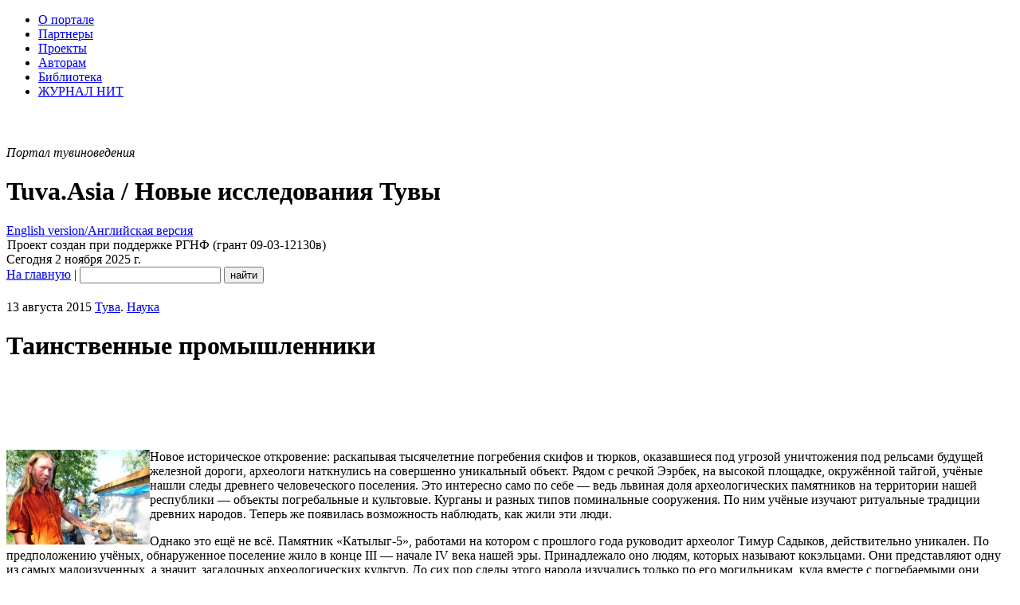

--- FILE ---
content_type: text/html; charset=utf-8
request_url: https://www.tuva.asia/news/tuva/8137-tainstv-prom.html
body_size: 35807
content:
<!DOCTYPE html PUBLIC "-//W3C//DTD XHTML 1.0 Transitional//EN" "http://www.w3.org/TR/xhtml1/DTD/xhtml1-transitional.dtd">
<html xmlns="http://www.w3.org/1999/xhtml" xml:lang="ru" lang="ru">
<head>
<meta http-equiv="Content-Type" content="text/html; charset=utf-8" />
<title>Таинственные промышленники &raquo; Tuva.Asia</title>
<meta name="description" content="Новое историческое откровение: раскапывая тысячелетние погребения скифов и тюрков, оказавшиеся под угрозой уничтожения под рельсами будущей железной дороги, археологи наткнулись на совершенн" />
<meta name="keywords" content="которых, археологи, учёные, «Катылыг, Садыков, учёных, кокэльцев, следы, территории, нашей, Тимур, поселения, археологических, людей, которые, нашли, сосуды, обнаружили, исторических, значит" />
<meta property="fb:app_id" content="101530169907812" />
<meta property="og:site_name" content="Tuva.Asia" />
<meta property="og:type" content="article" />
<meta property="og:title" content="Таинственные промышленники" />
<meta property="og:description" content="Новое историческое откровение: раскапывая тысячелетние погребения скифов и тюрков, оказавшиеся под угрозой уничтожения под рельсами будущей железной дороги, археологи наткнулись на совершенно уникальный объект. Рядом с речкой Ээрбек, на высокой площадке, окружённой тайгой, учёные нашли следы древнего человеческого поселения. Это интересно само по себе — ведь львиная доля археологических памятников на..." />
<meta property="og:url" content="https://www.tuva.asia/news/tuva/8137-tainstv-prom.html" />
<meta property="og:locale" content="ru_RU" />
<meta property="og:image" content="https://www.tuva.asia/uploads/posts/2015-08/1439443285_arheologi_kaktylyg_5.jpg" />
<meta property="og:image" content="https://www.tuva.asia/og_logo.jpg" />
<meta property="article:publisher" content="https://www.facebook.com/Tuva.Asia" />
<link rel="search" type="application/opensearchdescription+xml" href="https://www.tuva.asia/engine/opensearch.php" title="Tuva.Asia" />
<link rel="alternate" type="application/rss+xml" title="Tuva.Asia" href="https://www.tuva.asia/rss.xml" />
<script type="text/javascript" src="/engine/classes/min/index.php?charset=utf-8&amp;g=general&amp;16"></script>
<script type="text/javascript" src="/engine/classes/min/index.php?charset=utf-8&amp;f=engine/classes/highslide/highslide.js,engine/classes/masha/masha.js&amp;16"></script>
<script type="text/javascript" src="https://ajax.googleapis.com/ajax/libs/webfont/1/webfont.js"></script>
<script type="text/javascript" src="/engine/editor/scripts/webfont.js"></script>
<link media="screen" href="/engine/editor/css/default.css" type="text/css" rel="stylesheet" />
<meta name="yandex-verification" content="02d903f4dc365432" />
<link rel="shortcut icon" href="/favicon.ico" />
<link rel="apple-touch-icon" href="/apple-touch-icon.png" />
<link rel="yandex-tableau-widget" href="/manifest.json" />
<link href="/templates/nit/style/style.css" type="text/css" rel="stylesheet" />
<link href="/templates/nit/style/engine.css" type="text/css" rel="stylesheet" />
<script type="text/javascript" src="/templates/nit/js/libs.js"></script>
<script type="text/javascript" src="/engine/classes/js/nav.js"></script>
<script type="text/javascript" src="/engine/classes/js/footnotes.js"></script>
<script src="//vk.com/js/api/openapi.js" type="text/javascript"></script>
<link href='//fonts.googleapis.com/css?family=PT+Serif:400,700,400italic,700italic&subset=latin,cyrillic-ext,latin-ext,cyrillic' rel='stylesheet' type='text/css'>
</head>
<body>
<!--VKontakte-->

<script type="text/javascript">
  VK.init({apiId: 2033785, onlyWidgets: true});
</script>
<script type="text/javascript" src="//vk.com/js/api/share.js?10"></script>
<!--/VKontakte-->
<script type="text/javascript">
<!--
var dle_root       = '/';
var dle_admin      = '';
var dle_login_hash = '';
var dle_group      = 5;
var dle_skin       = 'nit';
var dle_wysiwyg    = '0';
var quick_wysiwyg  = '1';
var dle_act_lang   = ["Да", "Нет", "Ввод", "Отмена", "Сохранить", "Удалить", "Загрузка. Пожалуйста, подождите..."];
var menu_short     = 'Быстрое редактирование';
var menu_full      = 'Полное редактирование';
var menu_profile   = 'Просмотр профиля';
var menu_send      = 'Отправить сообщение';
var menu_uedit     = 'Админцентр';
var dle_info       = 'Информация';
var dle_confirm    = 'Подтверждение';
var dle_prompt     = 'Ввод информации';
var dle_req_field  = 'Заполните все необходимые поля';
var dle_del_agree  = 'Вы действительно хотите удалить? Данное действие невозможно будет отменить';
var dle_spam_agree = 'Вы действительно хотите отметить пользователя как спамера? Это приведёт к удалению всех его комментариев';
var dle_complaint  = 'Укажите текст вашей жалобы для администрации:';
var dle_big_text   = 'Выделен слишком большой участок текста.';
var dle_orfo_title = 'Укажите комментарий для администрации к найденной ошибке на странице';
var dle_p_send     = 'Отправить';
var dle_p_send_ok  = 'Уведомление успешно отправлено';
var dle_save_ok    = 'Изменения успешно сохранены. Обновить страницу?';
var dle_reply_title= 'Ответ на комментарий';
var dle_tree_comm  = '0';
var dle_del_news   = 'Удалить статью';
var allow_dle_delete_news   = false;
//-->
</script><script type="text/javascript">
<!--
	hs.graphicsDir = '/engine/classes/highslide/graphics/';
	hs.outlineType = 'rounded-white';
	hs.numberOfImagesToPreload = 0;
	hs.showCredits = false;
	hs.dimmingOpacity = 0.60;
	hs.lang = {
		loadingText :     'Загрузка...',
		playTitle :       'Просмотр слайдшоу (пробел)',
		pauseTitle:       'Пауза',
		previousTitle :   'Предыдущее изображение',
		nextTitle :       'Следующее изображение',
		moveTitle :       'Переместить',
		closeTitle :      'Закрыть (Esc)',
		fullExpandTitle : 'Развернуть до полного размера',
		restoreTitle :    'Кликните для закрытия картинки, нажмите и удерживайте для перемещения',
		focusTitle :      'Сфокусировать',
		loadingTitle :    'Нажмите для отмены'
	};
	
	hs.align = 'center';
	hs.transitions = ['expand', 'crossfade'];
	hs.addSlideshow({
		interval: 4000,
		repeat: false,
		useControls: true,
		fixedControls: 'fit',
		overlayOptions: {
			opacity: .75,
			position: 'bottom center',
			hideOnMouseOut: true
		}
	});
//-->
</script>
<script>
  (function(i,s,o,g,r,a,m){i['GoogleAnalyticsObject']=r;i[r]=i[r]||function(){
  (i[r].q=i[r].q||[]).push(arguments)},i[r].l=1*new Date();a=s.createElement(o),
  m=s.getElementsByTagName(o)[0];a.async=1;a.src=g;m.parentNode.insertBefore(a,m)
  })(window,document,'script','//www.google-analytics.com/analytics.js','ga');

  ga('create', 'UA-69265845-1', 'auto');
  ga('send', 'pageview');

</script>
<!-- Rating@Mail.ru counter -->
<script type="text/javascript">
var _tmr = window._tmr || (window._tmr = []);
_tmr.push({id: "1661572", type: "pageView", start: (new Date()).getTime()});
(function (d, w, id) {
  if (d.getElementById(id)) return;
  var ts = d.createElement("script"); ts.type = "text/javascript"; ts.async = true; ts.id = id;
  ts.src = (d.location.protocol == "https:" ? "https:" : "http:") + "//top-fwz1.mail.ru/js/code.js";
  var f = function () {var s = d.getElementsByTagName("script")[0]; s.parentNode.insertBefore(ts, s);};
  if (w.opera == "[object Opera]") { d.addEventListener("DOMContentLoaded", f, false); } else { f(); }
})(document, window, "topmailru-code");
</script><noscript><div style="position:absolute;left:-10000px;">
<img src="//top-fwz1.mail.ru/counter?id=1661572;js=na" style="border:0;" height="1" width="1" alt="Рейтинг@Mail.ru" />
</div></noscript>
<!-- //Rating@Mail.ru counter -->
<!--LiveInternet counter--><script type="text/javascript"><!--
new Image().src = "//counter.yadro.ru/hit?r"+
escape(document.referrer)+((typeof(screen)=="undefined")?"":
";s"+screen.width+"*"+screen.height+"*"+(screen.colorDepth?
screen.colorDepth:screen.pixelDepth))+";u"+escape(document.URL)+
";h"+escape(document.title.substring(0,80))+
";"+Math.random();//--></script><!--/LiveInternet-->
<!--ШАПКА--><div class="wwide"><div class="wrapper"><div class="shadlr"><div class="shadlr"><div class="container">
<div class="top_nav">
<div id="top_menu" class="headernav"><ul><li><a href="/about.html">О портале</a></li>
<li><a href="/partners.html">Партнеры</a></li>
<li><a href="/project.html">Проекты</a></li>
<li><a href="/author.html">Авторам</a></li>
<li><a href="/lib">Библиотека</a></li>
<li><a href="https://nit.tuva.asia/russian.html">ЖУРНАЛ НИТ</a></li></ul>
</div>
<div id="top_id" class="top_pattern"><div id="6plus" title="Возрастное ограничение: 6+" style="margin-left: 3px; background: url(/img/6plus.png) no-repeat; width: 39px; height: 43px;" ></div><span class="eij"><em>Портал тувиноведения</em><div class="display_none"><h1>Tuva.Asia / Новые исследования Тувы</h1></div></span><a href="https://en.tuva.asia/"><div class="lang_sel" title="English version/Английская версия"><div class="display_none">English version/Английская версия</div></div></a></div>
<div id="bookshelf" class="bookshelf4"></div>
<div title="Tuva.Asia / Новые исследования Тувы" id="logo" class="nit_logo"><a href="/" id="homeLink"><img src="/img/empty.gif" class="logo_link"></a><span class="rgnf">Проект создан при поддержке РГНФ (грант 09-03-12130в)</span><div class="shadtop"></div></div>	
</div>
<div class="subtop_nav">
<div class="subtop_nav_l">Сегодня 2 ноября 2025 г.</div>
<div class="subtop_nav_r"><form name="headersearch" id="headersearch" action="/?do=search" method="post"><input type="hidden" name="do" id="do" value="search" /><input type="hidden" name="subaction" id="subaction" value="search" />
<a href="/" class="anons_link">На главную</a> | <input type="text" name="story" id="search_input" value="" class="textin" /> <input type="submit" class="find" name="dosearch" id="dosearch" value="найти" />
</form>
</div>
</div>
</div></div></div></div></div><!--/ШАПКА-->	
<!--ОСНОВНАЯ ЧАСТЬ--><div class="wwide"><div class="wrapper"><div class="shadlr"><div class="shadlr"><div class="container"><div class="container containerm"><div class="vsep"><div class="vsep"><div id="midside" class="rcol">


<div id="wrap"><div style="height:21px;width:100%;margin-left:-10px;""></div><div class="text_body"> 








<div id='dle-content'><div class="base fullstory">
	<div class="dpad">
		<div class="fcatdate"><div class="catdate"><div class="catdate"><span class="catdate_l">13 августа 2015</span> <span class="catdate_r"><a href="https://www.tuva.asia/news/tuva/" class="cat_link">Тува</a>. <a href="https://www.tuva.asia/news/science/" class="cat_link">Наука</a></span></div></div></div>
		<h1>Таинственные промышленники</h1>
		<div id="author" style="width:100%;display:table;"><p class="signed" style="text-align:left;float:left;"></p> <p class="signed" style="text-align:left;float:left;"><em></em></p></div>
		<div class="maincont">
			<div class="indent"><p style="margin-bottom: 1.5em;">&nbsp;</p>
<p><!--TBegin:https://www.tuva.asia/uploads/posts/2015-08/1439443285_arheologi_kaktylyg_5.jpg|left--><a href="https://www.tuva.asia/uploads/posts/2015-08/1439443285_arheologi_kaktylyg_5.jpg" rel="highslide" class="highslide"><img src="https://www.tuva.asia/uploads/posts/2015-08/thumbs/1439443285_arheologi_kaktylyg_5.jpg" style="float:left;" alt='Таинственные промышленники' title='Таинственные промышленники'  /></a><!--TEnd-->Новое историческое откровение: раскапывая тысячелетние погребения скифов и тюрков, оказавшиеся под угрозой уничтожения под рельсами будущей железной дороги, археологи наткнулись на совершенно уникальный объект. Рядом с речкой Ээрбек, на высокой площадке, окружённой тайгой, учёные нашли следы древнего человеческого поселения. Это интересно само по себе — ведь львиная доля археологических памятников на территории нашей республики — объекты погребальные и культовые. Курганы и разных типов поминальные сооружения. По ним учёные изучают ритуальные традиции древних народов. Теперь же появилась возможность наблюдать, как жили эти люди.</p>
<p>Однако это ещё не всё. Памятник «Катылыг-5», работами на котором с прошлого года руководит археолог Тимур Садыков, действительно уникален. По предположению учёных, обнаруженное поселение жило в конце III — начале IV века нашей эры. Принадлежало оно людям, которых называют кокэльцами. Они представляют одну из самых малоизученных, а значит, загадочных археологических культур. До сих пор следы этого народа изучались только по его могильникам, куда вместе с погребаемыми они клали сопроводительный инвентарь. «Катылыг-5» — первое найденное поселение кокэльской культуры.</p>
<p>Поселение, или городище — термин довольно условный. На объекте площадью в четыре тысячи квадратных метров исследователи не обнаружили ни намёка на какое-либо человеческое жильё. Скорее, это была своего рода промышленная зона. Там, на лесной возвышенности, окружённые кольцом тайги, кокэльцы занимались производством железа.</p>
<p>На мысли о промышленном назначении объекта навели многочисленные хозяйственные ямы, которых на площади в полтора километра насчитали более семи сотен. Следом обнаружились и приспособления для получения железа из руды — так называемые металлургические горны.</p>
<p>— Это вырытые в земле ямы, — поясняет Тимур Садыков, — которые обмазаны суглинком. Они заполнялись древесным углём пополам с рудой, всё это поддувалось мехами, и постепенно из руды выплавлялось сырое железо, из которого впоследствии уже делались какие-то железные предметы. Правда, где их делали — пока непонятно.</p>
<p>Неподалёку от исследуемого поселения были найдены углежогные ямы — объекты, также задействованные в процессе производства металла.</p>
<p>Заинтригованные открытием археологи прошурфили все прилегающие к поселению окрестности и обнаружили ещё немало интересного. Так, оказалось, что рядом с промзоной находилась ещё одна, возможно, аналогичная площадка.</p>
<p>О том, как жили кокэльцы, известно очень мало. Нет информации даже о том, к какому этносу относились эти люди, откуда они взялись и куда исчезли. Хотя куда исчезли — можно догадаться. Век их в истории довольно короток и трагичен. Культура, которая промелькнула в историческом промежутке между скифами и тюрками.</p>
<p>— Это гунны кокэльского типа, — определяет их профессор археологии Владимир Семёнов.</p>
<p>В Туве кокэльцев жестоко истребляли китайские завоеватели. В исторических источниках описываются кровавые набеги, из которых агрессоры — сяньбийцы — возвращались домой с трофеями — отрезанными головами, за каждую из которых они получали вознаграждение. В подтверждение исторических описаний в погребениях кокэльского типа археологи находили останки изувеченных людей, характер ранений которых приводил в ужас. Были и обезглавленные трупы, и зверски убитые младенцы и беременные женщины.</p>
<p>Неудивительно поэтому, что жизнь в постоянном страхе и ожидании смертоносных набегов вынуждала кокэльцев придумывать замысловатые системы обороны своих обиталищ. Так и на найденном на Ээрбеке объекте: он окружён многочисленными кольцами перемежающихся рвов и валов.</p>
<p>Помимо предметов промышленного назначения, в культурном слое памятника (проще говоря, в земле, сохранившей следы древней человеческой деятельности) было найдено и множество других вещей. Прежде всего, что помогло определить историческую принадлежность объекта, — это сосуды с характерным для кокэльской культуры арочным орнаментом. Поскольку раскопки на «Катылыг-5» начались ещё в прошлом году, то часть находок уже на реставрации. Там же, в научных лабораториях, с помощью углеродного анализа удалось уточнить, когда они были изготовлены.</p>
<p>Интересно, что на территории, где изготавливали железо, собственно железных предметов найдено очень мало. Зато — многочисленные костяные наконечники стрел, костяные же свистульки — которые сопровождали полёт стрелы характерным воинственным звуком. Опять же вырезанные из кости накладки на лук.</p>
<p>— В то время лук был уже не просто палкой с тетивой, — отмечает Тимур Садыков, — это уже сложносоставное оружие, которое укреплялось костяными накладками для большей упругости. Это как раз одна из характерных вещей для послескифского времени, когда появлялись сложные луки.</p>
<p>Кроме этого, найдены вырезанные из рога оленя подвесочки — они выполняли уже эстетическую функцию и служили украшением ремешков на одежде. Гребешок для расчёсывания волос.</p>
<p>Из хозяйственных предметов, не связанных с производством железа, — каменный пест, приспособление для перетирания зерна. Пряслица — свидетельство, что у кокэльцев в какой-то мере было развито и ткачество.</p>
<p>Озадачило учёных, когда, раскапывая промышленную зону, они неожиданно обнаружили два человеческих захоронения. Погребения были вырыты прямо между хозяйственными ямами, хотя и не перекрывались ими. Покойные лежали головой на юг, при них нашли скромный погребальный инвентарь: культовые сосуды.</p>
<p>— Может быть, людей, которые умерли на месте, по каким-то причинам не стали возводить в курган, — размышляет Садыков, — потому что вообще кокэльская культура характеризуется отдельными курганами. Ситуация не очень понятная. Она вносит что-то новое в понимание погребального обряда этих племён.</p>
<p>Таинственными даже для профессионального глаза учёных предстали и некоторые предметы, найденные на памятнике. Множество изделий из кости непонятного назначения — среди них образцы, вырезанные из тазовой кости коровы, а также экземпляры с просверленными в них отверстиями. Нашли и необычную керамику — сосуды с чрезмерно, почти на две трети от высоты посуды, скошенным горлышком — что это такое и для чего его применяли — загадка.</p>
<p>Интересно, что промышленностью была занята лишь часть исследованного поселения. На остальной территории, предполагают археологи, могли находиться собственно жилища людей. И поскольку в почве не удалось найти никаких заглублений — следов от построек, учёные склоняются к выводу: племена кокэльцев жили не в землянках, а в каких-то наземных конструкциях — возможно, появлялось некое подобие чумов или юрт.</p>
<p>* * *</p>
<p>Пока памятник «Катылыг-5» задаёт намного больше вопросов, чем предлагает ответов. Многим находкам нет очевидных аналогов. Но тем — интереснее. Учёным предстоит распутать клубок исторических загадок, а значит, впереди — новые открытия, которые позволят увидеть отдалённую историю более отчётливо, а таинственных людей, так недолго живших на наших землях в начале эры, сделают чуть-чуть понятнее.</p>
<p><a href="http://tuvapravda.ru/?q=content/tainstvennye-promyshlenniki">Виктория КОНДРАШОВА, Тувинская правда</a></p></div>
			<div class="clr"></div>
		</div>
		<div class="storenumber"></div>
		
<div id="footnotes"></div>
<div style="margin: 30px;padding-bottom:25px;">
<NOINDEX><p><em>На сайте установлена система <a href="http://orphus.ru/" target="_blank">Orphus</a>. Если вы обнаружили ошибку, пожалуйста, сообщите нам, выделив фрагмент с ошибкой и нажав Ctrl + Enter. Ваш браузер останется на этой же странице.</em></p></NOINDEX>
</div>
<div class="clr"></div>
		<div class="btags"><div class="btags small">Теги: <a href="https://www.tuva.asia/tags/%D0%B0%D1%80%D1%85%D0%B5%D0%BE%D0%BB%D0%BE%D0%B3%D0%B8%D1%8F/">археология</a>, <a href="https://www.tuva.asia/tags/%D1%80%D0%B0%D1%81%D0%BA%D0%BE%D0%BF%D0%BA%D0%B8/">раскопки</a>, <a href="https://www.tuva.asia/tags/%D0%BD%D0%B0%D1%85%D0%BE%D0%B4%D0%BA%D0%B0/">находка</a>, <a href="https://www.tuva.asia/tags/%D0%B8%D1%81%D1%82%D0%BE%D1%80%D0%B8%D1%8F/">история</a>, <a href="https://www.tuva.asia/tags/%D0%A2%D1%83%D0%B2%D0%B0/">Тува</a></div></div>
		<div class="mlink mlinktags"><div class="mlink">
			
			<ul class="isicons reset">
				<li class="small"><strong>3015</strong> просмотров&nbsp;</li>
				<li class="small"><strong>0</strong> комментариев;</li>
				
			</ul>
			
			<div class="rate"><div id='ratig-layer-8137'><div class="rating">
		<ul class="unit-rating">
		<li class="current-rating" style="width:0%;">0</li>
		<li><a href="#" title="Плохо" class="r1-unit" onclick="doRate('1', '8137'); return false;">1</a></li>
		<li><a href="#" title="Приемлемо" class="r2-unit" onclick="doRate('2', '8137'); return false;">2</a></li>
		<li><a href="#" title="Средне" class="r3-unit" onclick="doRate('3', '8137'); return false;">3</a></li>
		<li><a href="#" title="Хорошо" class="r4-unit" onclick="doRate('4', '8137'); return false;">4</a></li>
		<li><a href="#" title="Отлично" class="r5-unit" onclick="doRate('5', '8137'); return false;">5</a></li>
		</ul>
</div></div></div>

	</div>
</div>
</div>
</div>


<div class="related">
	<div class="dtop"><span><b>Читайте также:</b></span></div>
	<ul class="reset">
		<li><a href="https://www.tuva.asia/news/russia/9036-arheologiya.html">В Туве археологи докопались до научной сенсации</a></li><li><a href="https://www.tuva.asia/news/tuva/8115-nahodki.html">Археологические раскопки на месте будущей железной дороги в Туве прирастают новыми находками</a></li><li><a href="https://www.tuva.asia/news/tuva/3727-dolina-carey-zakrytie.html">В "Долине царей" сезон закрыт. Работы продолжаются</a></li><li><a href="https://www.tuva.asia/news/ruregions/3505-sibir.html">Ученые Сибири и ДФО обсудят проблемы сохранения традиционной культуры</a></li><li><a href="https://www.tuva.asia/news/tuva/2050-zona-zatoplenya.html">Археологические памятники в зоне затопления губят вода, люди и животные</a></li>
	</ul>
</div>

</div>
<hr color="#E5E5E5" noshade size="1"><div class="otst_lp"><p><img src="/img/vkontakte.gif" width="81" height="20" alt="ВКонтакте" align="left" /> ОБСУЖДЕНИЕ</p><div id="vk_comments"></div>
<script type="text/javascript">
VK.Widgets.Comments("vk_comments", {limit: 15, attach: "*"}, 8137);
</script></div>
</div></div>

<!-- Yandex.RTB R-A-149973-2 -->
<div id="yandex_rtb_R-A-149973-2"></div>
<script type="text/javascript">
    (function(w, n) {
        w[n] = w[n] || [];
        w[n].push(function() {
            Ya.Context.AdvManager.render({
                blockId: "R-A-149973-2",
                renderTo: "yandex_rtb_R-A-149973-2",
                async: false
            });
        });
        document.write('<sc'+'ript type="text/javascript" src="//an.yandex.ru/system/context.js"></sc'+'ript>');
    })(this, "yandexContextSyncCallbacks");
</script>

					
<!--разделитель столбцов--></div><div id="sidebar" class="lcol">
				
<div class="issue_num">
    <a href="https://nit.tuva.asia/russian.html?/nit/issue/view/67/"><img src="/img/issues/67.jpg" border="0" width="220" height="310" class="no_margin" alt="Новые исследования Тувы. 2025, №3" title="Новые исследования Тувы. 2025, №3">
    </a>
</div>



<div class="logindiv">
					
</div>					
		<div  align="center">
	<br />

	</div><div align="center"><div id="calendar-layer"><table id="calendar" class="calendar"><tr><th colspan="7" class="monthselect"><a class="monthlink" onclick="doCalendar('10','2025','right'); return false;" href="https://www.tuva.asia/2025/10/" title="Предыдущий месяц">&laquo;</a>&nbsp;&nbsp;&nbsp;&nbsp;Ноябрь 2025&nbsp;&nbsp;&nbsp;&nbsp;&raquo;</th></tr><tr><th class="workday">Пн</th><th class="workday">Вт</th><th class="workday">Ср</th><th class="workday">Чт</th><th class="workday">Пт</th><th class="weekday">Сб</th><th class="weekday">Вс</th></tr><tr><td colspan="5">&nbsp;</td><td  class="weekday" >1</td><td  class="weekday day-current" >2</td></tr><tr><td  class="day" >3</td><td  class="day" >4</td><td  class="day" >5</td><td  class="day" >6</td><td  class="day" >7</td><td  class="weekday" >8</td><td  class="weekday" >9</td></tr><tr><td  class="day" >10</td><td  class="day" >11</td><td  class="day" >12</td><td  class="day" >13</td><td  class="day" >14</td><td  class="weekday" >15</td><td  class="weekday" >16</td></tr><tr><td  class="day" >17</td><td  class="day" >18</td><td  class="day" >19</td><td  class="day" >20</td><td  class="day" >21</td><td  class="weekday" >22</td><td  class="weekday" >23</td></tr><tr><td  class="day" >24</td><td  class="day" >25</td><td  class="day" >26</td><td  class="day" >27</td><td  class="day" >28</td><td  class="weekday" >29</td><td  class="weekday" >30</td></tr></table></div>
	</div>			
<!--/ОСНОВНАЯ ЧАСТЬ--></div><div class="clr"></div></div></div></div></div></div></div></div></div>

<!--ПОДВАЛ--><div class="wwide"><div class="wrapper"><div class="shadlr"><div class="shadlr"><div class="container"><div class="podval" id="podval">
<div class="podvals">&copy; 2009&mdash;2025, Тува.Азия  - портал тувиноведения, электронный журнал &laquo;Новые исследования Тувы&raquo;. Все права защищены. <br />
Сайт основан в 2009 году<br />
<em>Зарегистрирован в качестве СМИ Федеральной службой по надзору в сфере связи, информационных технологий и массовых коммуникаций (Роскомнадзор), свидетельство о регистрации Эл&nbsp;№ФС77-37967 от 5&nbsp;ноября 2009&nbsp;г.</em><br /><br />

При цитировании или перепечатке новостей &mdash; ссылка (для сайтов в интернете &mdash; <a href="http://www.tuva.asia">гиперссылка</a>) на новостную ленту &laquo;Тува.Азия&raquo; обязательна. 
</div>
<div class="podvalr">
<div id="counters"><p>
<!-- Rating@Mail.ru logo -->
<a href="http://top.mail.ru/jump?from=1661572">
<img src="//top-fwz1.mail.ru/counter?id=1661572;t=212;l=1" 
style="border:0;" height="31" width="88" alt="Рейтинг@Mail.ru" /></a>
<!-- //Rating@Mail.ru logo -->
<!-- Yandex.Metrika -->
<script src="//mc.yandex.ru/metrika/watch.js" type="text/javascript"></script>
<script type="text/javascript">
try { var yaCounter466343 = new Ya.Metrika(466343); } catch(e){}
</script>
<noscript><div style="position: absolute;"><img src="//mc.yandex.ru/watch/466343" alt="" /></div></noscript>
<!-- /Yandex.Metrika -->
<!--LiveInternet logo--><a href="http://www.liveinternet.ru/click"
target="_blank"><img src="//counter.yadro.ru/logo?11.11"
title="LiveInternet: показано число просмотров за 24 часа, посетителей за 24 часа и за сегодня"
alt="" border="0" width="88" height="31"/></a><!--/LiveInternet-->
<!--Openstat--><span id="openstat2103615"></span><script type="text/javascript">
var openstat = { counter: 2103615, image: 5045, next: openstat, track_links: "all" }; document.write(unescape("%3Cscript%20src=%22http" +
(("https:" == document.location.protocol) ? "s" : "") +
"://openstat.net/cnt.js%22%20defer=%22defer%22%3E%3C/script%3E"));
</script><!--/Openstat-->
</p></div>
<div id="clustrmaps">
<a href="http://www3.clustrmaps.com/counter/maps.php?url=http://www.tuva.asia" id="clustrMapsLink"><img src="https://www3.clustrmaps.com/counter/index2.php?url=http://www.tuva.asia" style="border:0px;" alt="География посетителей сайта" title="География посетителей сайта" id="clustrMapsImg" onerror="this.onerror=null; this.src='https://www2.clustrmaps.com/images/clustrmaps-back-soon.jpg'; document.getElementById('clustrMapsLink').href='http://www2.clustrmaps.com';" class="no_margin" /></a>
</div>
</div>
</div><!--/ПОДВАЛ-->
</div>
</div></div>
</div>
</div>
</body>
</html>